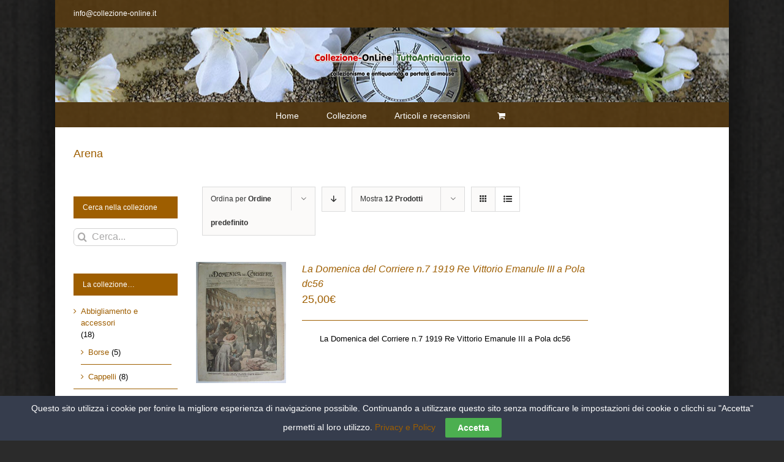

--- FILE ---
content_type: text/html; charset=UTF-8
request_url: https://collezione-online.it/tag-oggetto/arena/?product_view=list
body_size: 16211
content:
<!DOCTYPE html>
<html class="avada-html-layout-boxed avada-html-header-position-top avada-html-is-archive avada-html-has-bg-image avada-has-page-background-pattern" lang="it-IT" prefix="og: http://ogp.me/ns# fb: http://ogp.me/ns/fb#">
<head>
	<meta http-equiv="X-UA-Compatible" content="IE=edge" />
	<meta http-equiv="Content-Type" content="text/html; charset=utf-8"/>
	<meta name="viewport" content="width=device-width, initial-scale=1" />
	<meta name='robots' content='index, follow, max-image-preview:large, max-snippet:-1, max-video-preview:-1' />
	<style>img:is([sizes="auto" i], [sizes^="auto," i]) { contain-intrinsic-size: 3000px 1500px }</style>
	
	<!-- This site is optimized with the Yoast SEO plugin v26.7 - https://yoast.com/wordpress/plugins/seo/ -->
	<title>Arena Archivi - Collezione OnLine</title>
	<link rel="canonical" href="https://collezione-online.it/tag-oggetto/arena/" />
	<meta property="og:locale" content="it_IT" />
	<meta property="og:type" content="article" />
	<meta property="og:title" content="Arena Archivi - Collezione OnLine" />
	<meta property="og:url" content="https://collezione-online.it/tag-oggetto/arena/" />
	<meta property="og:site_name" content="Collezione OnLine" />
	<meta name="twitter:card" content="summary_large_image" />
	<script type="application/ld+json" class="yoast-schema-graph">{"@context":"https://schema.org","@graph":[{"@type":"CollectionPage","@id":"https://collezione-online.it/tag-oggetto/arena/","url":"https://collezione-online.it/tag-oggetto/arena/","name":"Arena Archivi - Collezione OnLine","isPartOf":{"@id":"https://collezione-online.it/#website"},"primaryImageOfPage":{"@id":"https://collezione-online.it/tag-oggetto/arena/#primaryimage"},"image":{"@id":"https://collezione-online.it/tag-oggetto/arena/#primaryimage"},"thumbnailUrl":"https://collezione-online.it/wp-content/uploads/2017/09/domenica-corriere-56.jpg","breadcrumb":{"@id":"https://collezione-online.it/tag-oggetto/arena/#breadcrumb"},"inLanguage":"it-IT"},{"@type":"ImageObject","inLanguage":"it-IT","@id":"https://collezione-online.it/tag-oggetto/arena/#primaryimage","url":"https://collezione-online.it/wp-content/uploads/2017/09/domenica-corriere-56.jpg","contentUrl":"https://collezione-online.it/wp-content/uploads/2017/09/domenica-corriere-56.jpg","width":447,"height":600},{"@type":"BreadcrumbList","@id":"https://collezione-online.it/tag-oggetto/arena/#breadcrumb","itemListElement":[{"@type":"ListItem","position":1,"name":"Home","item":"https://collezione-online.it/"},{"@type":"ListItem","position":2,"name":"Arena"}]},{"@type":"WebSite","@id":"https://collezione-online.it/#website","url":"https://collezione-online.it/","name":"Collezione OnLine","description":"il mondo del collezionismo a portata di mouse","potentialAction":[{"@type":"SearchAction","target":{"@type":"EntryPoint","urlTemplate":"https://collezione-online.it/?s={search_term_string}"},"query-input":{"@type":"PropertyValueSpecification","valueRequired":true,"valueName":"search_term_string"}}],"inLanguage":"it-IT"}]}</script>
	<!-- / Yoast SEO plugin. -->


<link rel="alternate" type="application/rss+xml" title="Collezione OnLine &raquo; Feed" href="https://collezione-online.it/feed/" />
<link rel="alternate" type="application/rss+xml" title="Collezione OnLine &raquo; Feed dei commenti" href="https://collezione-online.it/comments/feed/" />
					<link rel="shortcut icon" href="https://collezione-online.it/wp-content/uploads/2017/06/ico.png" type="image/x-icon" />
		
					<!-- For iPhone -->
			<link rel="apple-touch-icon" href="https://collezione-online.it/wp-content/uploads/2017/06/ico.png">
		
					<!-- For iPhone Retina display -->
			<link rel="apple-touch-icon" sizes="180x180" href="https://collezione-online.it/wp-content/uploads/2017/06/ico.png">
		
					<!-- For iPad -->
			<link rel="apple-touch-icon" sizes="152x152" href="https://collezione-online.it/wp-content/uploads/2017/06/ico.png">
		
					<!-- For iPad Retina display -->
			<link rel="apple-touch-icon" sizes="167x167" href="https://collezione-online.it/wp-content/uploads/2017/06/ico.png">
		
		<link rel="alternate" type="application/rss+xml" title="Feed Collezione OnLine &raquo; Arena Tag" href="https://collezione-online.it/tag-oggetto/arena/feed/" />
<script type="text/javascript">
/* <![CDATA[ */
window._wpemojiSettings = {"baseUrl":"https:\/\/s.w.org\/images\/core\/emoji\/16.0.1\/72x72\/","ext":".png","svgUrl":"https:\/\/s.w.org\/images\/core\/emoji\/16.0.1\/svg\/","svgExt":".svg","source":{"concatemoji":"https:\/\/collezione-online.it\/wp-includes\/js\/wp-emoji-release.min.js?ver=6.8.3"}};
/*! This file is auto-generated */
!function(s,n){var o,i,e;function c(e){try{var t={supportTests:e,timestamp:(new Date).valueOf()};sessionStorage.setItem(o,JSON.stringify(t))}catch(e){}}function p(e,t,n){e.clearRect(0,0,e.canvas.width,e.canvas.height),e.fillText(t,0,0);var t=new Uint32Array(e.getImageData(0,0,e.canvas.width,e.canvas.height).data),a=(e.clearRect(0,0,e.canvas.width,e.canvas.height),e.fillText(n,0,0),new Uint32Array(e.getImageData(0,0,e.canvas.width,e.canvas.height).data));return t.every(function(e,t){return e===a[t]})}function u(e,t){e.clearRect(0,0,e.canvas.width,e.canvas.height),e.fillText(t,0,0);for(var n=e.getImageData(16,16,1,1),a=0;a<n.data.length;a++)if(0!==n.data[a])return!1;return!0}function f(e,t,n,a){switch(t){case"flag":return n(e,"\ud83c\udff3\ufe0f\u200d\u26a7\ufe0f","\ud83c\udff3\ufe0f\u200b\u26a7\ufe0f")?!1:!n(e,"\ud83c\udde8\ud83c\uddf6","\ud83c\udde8\u200b\ud83c\uddf6")&&!n(e,"\ud83c\udff4\udb40\udc67\udb40\udc62\udb40\udc65\udb40\udc6e\udb40\udc67\udb40\udc7f","\ud83c\udff4\u200b\udb40\udc67\u200b\udb40\udc62\u200b\udb40\udc65\u200b\udb40\udc6e\u200b\udb40\udc67\u200b\udb40\udc7f");case"emoji":return!a(e,"\ud83e\udedf")}return!1}function g(e,t,n,a){var r="undefined"!=typeof WorkerGlobalScope&&self instanceof WorkerGlobalScope?new OffscreenCanvas(300,150):s.createElement("canvas"),o=r.getContext("2d",{willReadFrequently:!0}),i=(o.textBaseline="top",o.font="600 32px Arial",{});return e.forEach(function(e){i[e]=t(o,e,n,a)}),i}function t(e){var t=s.createElement("script");t.src=e,t.defer=!0,s.head.appendChild(t)}"undefined"!=typeof Promise&&(o="wpEmojiSettingsSupports",i=["flag","emoji"],n.supports={everything:!0,everythingExceptFlag:!0},e=new Promise(function(e){s.addEventListener("DOMContentLoaded",e,{once:!0})}),new Promise(function(t){var n=function(){try{var e=JSON.parse(sessionStorage.getItem(o));if("object"==typeof e&&"number"==typeof e.timestamp&&(new Date).valueOf()<e.timestamp+604800&&"object"==typeof e.supportTests)return e.supportTests}catch(e){}return null}();if(!n){if("undefined"!=typeof Worker&&"undefined"!=typeof OffscreenCanvas&&"undefined"!=typeof URL&&URL.createObjectURL&&"undefined"!=typeof Blob)try{var e="postMessage("+g.toString()+"("+[JSON.stringify(i),f.toString(),p.toString(),u.toString()].join(",")+"));",a=new Blob([e],{type:"text/javascript"}),r=new Worker(URL.createObjectURL(a),{name:"wpTestEmojiSupports"});return void(r.onmessage=function(e){c(n=e.data),r.terminate(),t(n)})}catch(e){}c(n=g(i,f,p,u))}t(n)}).then(function(e){for(var t in e)n.supports[t]=e[t],n.supports.everything=n.supports.everything&&n.supports[t],"flag"!==t&&(n.supports.everythingExceptFlag=n.supports.everythingExceptFlag&&n.supports[t]);n.supports.everythingExceptFlag=n.supports.everythingExceptFlag&&!n.supports.flag,n.DOMReady=!1,n.readyCallback=function(){n.DOMReady=!0}}).then(function(){return e}).then(function(){var e;n.supports.everything||(n.readyCallback(),(e=n.source||{}).concatemoji?t(e.concatemoji):e.wpemoji&&e.twemoji&&(t(e.twemoji),t(e.wpemoji)))}))}((window,document),window._wpemojiSettings);
/* ]]> */
</script>

<style id='wp-emoji-styles-inline-css' type='text/css'>

	img.wp-smiley, img.emoji {
		display: inline !important;
		border: none !important;
		box-shadow: none !important;
		height: 1em !important;
		width: 1em !important;
		margin: 0 0.07em !important;
		vertical-align: -0.1em !important;
		background: none !important;
		padding: 0 !important;
	}
</style>
<style id='classic-theme-styles-inline-css' type='text/css'>
/*! This file is auto-generated */
.wp-block-button__link{color:#fff;background-color:#32373c;border-radius:9999px;box-shadow:none;text-decoration:none;padding:calc(.667em + 2px) calc(1.333em + 2px);font-size:1.125em}.wp-block-file__button{background:#32373c;color:#fff;text-decoration:none}
</style>
<style id='global-styles-inline-css' type='text/css'>
:root{--wp--preset--aspect-ratio--square: 1;--wp--preset--aspect-ratio--4-3: 4/3;--wp--preset--aspect-ratio--3-4: 3/4;--wp--preset--aspect-ratio--3-2: 3/2;--wp--preset--aspect-ratio--2-3: 2/3;--wp--preset--aspect-ratio--16-9: 16/9;--wp--preset--aspect-ratio--9-16: 9/16;--wp--preset--color--black: #000000;--wp--preset--color--cyan-bluish-gray: #abb8c3;--wp--preset--color--white: #ffffff;--wp--preset--color--pale-pink: #f78da7;--wp--preset--color--vivid-red: #cf2e2e;--wp--preset--color--luminous-vivid-orange: #ff6900;--wp--preset--color--luminous-vivid-amber: #fcb900;--wp--preset--color--light-green-cyan: #7bdcb5;--wp--preset--color--vivid-green-cyan: #00d084;--wp--preset--color--pale-cyan-blue: #8ed1fc;--wp--preset--color--vivid-cyan-blue: #0693e3;--wp--preset--color--vivid-purple: #9b51e0;--wp--preset--gradient--vivid-cyan-blue-to-vivid-purple: linear-gradient(135deg,rgba(6,147,227,1) 0%,rgb(155,81,224) 100%);--wp--preset--gradient--light-green-cyan-to-vivid-green-cyan: linear-gradient(135deg,rgb(122,220,180) 0%,rgb(0,208,130) 100%);--wp--preset--gradient--luminous-vivid-amber-to-luminous-vivid-orange: linear-gradient(135deg,rgba(252,185,0,1) 0%,rgba(255,105,0,1) 100%);--wp--preset--gradient--luminous-vivid-orange-to-vivid-red: linear-gradient(135deg,rgba(255,105,0,1) 0%,rgb(207,46,46) 100%);--wp--preset--gradient--very-light-gray-to-cyan-bluish-gray: linear-gradient(135deg,rgb(238,238,238) 0%,rgb(169,184,195) 100%);--wp--preset--gradient--cool-to-warm-spectrum: linear-gradient(135deg,rgb(74,234,220) 0%,rgb(151,120,209) 20%,rgb(207,42,186) 40%,rgb(238,44,130) 60%,rgb(251,105,98) 80%,rgb(254,248,76) 100%);--wp--preset--gradient--blush-light-purple: linear-gradient(135deg,rgb(255,206,236) 0%,rgb(152,150,240) 100%);--wp--preset--gradient--blush-bordeaux: linear-gradient(135deg,rgb(254,205,165) 0%,rgb(254,45,45) 50%,rgb(107,0,62) 100%);--wp--preset--gradient--luminous-dusk: linear-gradient(135deg,rgb(255,203,112) 0%,rgb(199,81,192) 50%,rgb(65,88,208) 100%);--wp--preset--gradient--pale-ocean: linear-gradient(135deg,rgb(255,245,203) 0%,rgb(182,227,212) 50%,rgb(51,167,181) 100%);--wp--preset--gradient--electric-grass: linear-gradient(135deg,rgb(202,248,128) 0%,rgb(113,206,126) 100%);--wp--preset--gradient--midnight: linear-gradient(135deg,rgb(2,3,129) 0%,rgb(40,116,252) 100%);--wp--preset--font-size--small: 9.75px;--wp--preset--font-size--medium: 20px;--wp--preset--font-size--large: 19.5px;--wp--preset--font-size--x-large: 42px;--wp--preset--font-size--normal: 13px;--wp--preset--font-size--xlarge: 26px;--wp--preset--font-size--huge: 39px;--wp--preset--spacing--20: 0.44rem;--wp--preset--spacing--30: 0.67rem;--wp--preset--spacing--40: 1rem;--wp--preset--spacing--50: 1.5rem;--wp--preset--spacing--60: 2.25rem;--wp--preset--spacing--70: 3.38rem;--wp--preset--spacing--80: 5.06rem;--wp--preset--shadow--natural: 6px 6px 9px rgba(0, 0, 0, 0.2);--wp--preset--shadow--deep: 12px 12px 50px rgba(0, 0, 0, 0.4);--wp--preset--shadow--sharp: 6px 6px 0px rgba(0, 0, 0, 0.2);--wp--preset--shadow--outlined: 6px 6px 0px -3px rgba(255, 255, 255, 1), 6px 6px rgba(0, 0, 0, 1);--wp--preset--shadow--crisp: 6px 6px 0px rgba(0, 0, 0, 1);}:where(.is-layout-flex){gap: 0.5em;}:where(.is-layout-grid){gap: 0.5em;}body .is-layout-flex{display: flex;}.is-layout-flex{flex-wrap: wrap;align-items: center;}.is-layout-flex > :is(*, div){margin: 0;}body .is-layout-grid{display: grid;}.is-layout-grid > :is(*, div){margin: 0;}:where(.wp-block-columns.is-layout-flex){gap: 2em;}:where(.wp-block-columns.is-layout-grid){gap: 2em;}:where(.wp-block-post-template.is-layout-flex){gap: 1.25em;}:where(.wp-block-post-template.is-layout-grid){gap: 1.25em;}.has-black-color{color: var(--wp--preset--color--black) !important;}.has-cyan-bluish-gray-color{color: var(--wp--preset--color--cyan-bluish-gray) !important;}.has-white-color{color: var(--wp--preset--color--white) !important;}.has-pale-pink-color{color: var(--wp--preset--color--pale-pink) !important;}.has-vivid-red-color{color: var(--wp--preset--color--vivid-red) !important;}.has-luminous-vivid-orange-color{color: var(--wp--preset--color--luminous-vivid-orange) !important;}.has-luminous-vivid-amber-color{color: var(--wp--preset--color--luminous-vivid-amber) !important;}.has-light-green-cyan-color{color: var(--wp--preset--color--light-green-cyan) !important;}.has-vivid-green-cyan-color{color: var(--wp--preset--color--vivid-green-cyan) !important;}.has-pale-cyan-blue-color{color: var(--wp--preset--color--pale-cyan-blue) !important;}.has-vivid-cyan-blue-color{color: var(--wp--preset--color--vivid-cyan-blue) !important;}.has-vivid-purple-color{color: var(--wp--preset--color--vivid-purple) !important;}.has-black-background-color{background-color: var(--wp--preset--color--black) !important;}.has-cyan-bluish-gray-background-color{background-color: var(--wp--preset--color--cyan-bluish-gray) !important;}.has-white-background-color{background-color: var(--wp--preset--color--white) !important;}.has-pale-pink-background-color{background-color: var(--wp--preset--color--pale-pink) !important;}.has-vivid-red-background-color{background-color: var(--wp--preset--color--vivid-red) !important;}.has-luminous-vivid-orange-background-color{background-color: var(--wp--preset--color--luminous-vivid-orange) !important;}.has-luminous-vivid-amber-background-color{background-color: var(--wp--preset--color--luminous-vivid-amber) !important;}.has-light-green-cyan-background-color{background-color: var(--wp--preset--color--light-green-cyan) !important;}.has-vivid-green-cyan-background-color{background-color: var(--wp--preset--color--vivid-green-cyan) !important;}.has-pale-cyan-blue-background-color{background-color: var(--wp--preset--color--pale-cyan-blue) !important;}.has-vivid-cyan-blue-background-color{background-color: var(--wp--preset--color--vivid-cyan-blue) !important;}.has-vivid-purple-background-color{background-color: var(--wp--preset--color--vivid-purple) !important;}.has-black-border-color{border-color: var(--wp--preset--color--black) !important;}.has-cyan-bluish-gray-border-color{border-color: var(--wp--preset--color--cyan-bluish-gray) !important;}.has-white-border-color{border-color: var(--wp--preset--color--white) !important;}.has-pale-pink-border-color{border-color: var(--wp--preset--color--pale-pink) !important;}.has-vivid-red-border-color{border-color: var(--wp--preset--color--vivid-red) !important;}.has-luminous-vivid-orange-border-color{border-color: var(--wp--preset--color--luminous-vivid-orange) !important;}.has-luminous-vivid-amber-border-color{border-color: var(--wp--preset--color--luminous-vivid-amber) !important;}.has-light-green-cyan-border-color{border-color: var(--wp--preset--color--light-green-cyan) !important;}.has-vivid-green-cyan-border-color{border-color: var(--wp--preset--color--vivid-green-cyan) !important;}.has-pale-cyan-blue-border-color{border-color: var(--wp--preset--color--pale-cyan-blue) !important;}.has-vivid-cyan-blue-border-color{border-color: var(--wp--preset--color--vivid-cyan-blue) !important;}.has-vivid-purple-border-color{border-color: var(--wp--preset--color--vivid-purple) !important;}.has-vivid-cyan-blue-to-vivid-purple-gradient-background{background: var(--wp--preset--gradient--vivid-cyan-blue-to-vivid-purple) !important;}.has-light-green-cyan-to-vivid-green-cyan-gradient-background{background: var(--wp--preset--gradient--light-green-cyan-to-vivid-green-cyan) !important;}.has-luminous-vivid-amber-to-luminous-vivid-orange-gradient-background{background: var(--wp--preset--gradient--luminous-vivid-amber-to-luminous-vivid-orange) !important;}.has-luminous-vivid-orange-to-vivid-red-gradient-background{background: var(--wp--preset--gradient--luminous-vivid-orange-to-vivid-red) !important;}.has-very-light-gray-to-cyan-bluish-gray-gradient-background{background: var(--wp--preset--gradient--very-light-gray-to-cyan-bluish-gray) !important;}.has-cool-to-warm-spectrum-gradient-background{background: var(--wp--preset--gradient--cool-to-warm-spectrum) !important;}.has-blush-light-purple-gradient-background{background: var(--wp--preset--gradient--blush-light-purple) !important;}.has-blush-bordeaux-gradient-background{background: var(--wp--preset--gradient--blush-bordeaux) !important;}.has-luminous-dusk-gradient-background{background: var(--wp--preset--gradient--luminous-dusk) !important;}.has-pale-ocean-gradient-background{background: var(--wp--preset--gradient--pale-ocean) !important;}.has-electric-grass-gradient-background{background: var(--wp--preset--gradient--electric-grass) !important;}.has-midnight-gradient-background{background: var(--wp--preset--gradient--midnight) !important;}.has-small-font-size{font-size: var(--wp--preset--font-size--small) !important;}.has-medium-font-size{font-size: var(--wp--preset--font-size--medium) !important;}.has-large-font-size{font-size: var(--wp--preset--font-size--large) !important;}.has-x-large-font-size{font-size: var(--wp--preset--font-size--x-large) !important;}
:where(.wp-block-post-template.is-layout-flex){gap: 1.25em;}:where(.wp-block-post-template.is-layout-grid){gap: 1.25em;}
:where(.wp-block-columns.is-layout-flex){gap: 2em;}:where(.wp-block-columns.is-layout-grid){gap: 2em;}
:root :where(.wp-block-pullquote){font-size: 1.5em;line-height: 1.6;}
</style>
<link rel='stylesheet' id='cookie-law-bar-css-css' href='https://collezione-online.it/wp-content/plugins/cookie-law-bar/static/css/cookie-law-bar.css?ver=6.8.3' type='text/css' media='all' />
<style id='woocommerce-inline-inline-css' type='text/css'>
.woocommerce form .form-row .required { visibility: visible; }
</style>
<!--[if IE]>
<link rel='stylesheet' id='avada-IE-css' href='https://collezione-online.it/wp-content/themes/Avada/assets/css/dynamic/ie.min.css?ver=7.2.1' type='text/css' media='all' />
<style id='avada-IE-inline-css' type='text/css'>
.avada-select-parent .select-arrow{background-color:#ffffff}
.select-arrow{background-color:#ffffff}
</style>
<![endif]-->
<link rel='stylesheet' id='fusion-dynamic-css-css' href='https://collezione-online.it/wp-content/uploads/fusion-styles/278efe86b60b1028067c1af76a727f9a.min.css?ver=3.2.1' type='text/css' media='all' />
<script type="text/javascript" src="https://collezione-online.it/wp-includes/js/jquery/jquery.min.js?ver=3.7.1" id="jquery-core-js"></script>
<script type="text/javascript" src="https://collezione-online.it/wp-includes/js/jquery/jquery-migrate.min.js?ver=3.4.1" id="jquery-migrate-js"></script>
<script type="text/javascript" src="https://collezione-online.it/wp-content/plugins/cookie-law-bar/static/js/cookie-law-bar.js?ver=6.8.3" id="cookie-law-bar-js-js"></script>
<script type="text/javascript" src="https://collezione-online.it/wp-content/plugins/woocommerce/assets/js/jquery-blockui/jquery.blockUI.min.js?ver=2.7.0-wc.10.4.3" id="wc-jquery-blockui-js" defer="defer" data-wp-strategy="defer"></script>
<script type="text/javascript" id="wc-add-to-cart-js-extra">
/* <![CDATA[ */
var wc_add_to_cart_params = {"ajax_url":"\/wp-admin\/admin-ajax.php","wc_ajax_url":"\/?wc-ajax=%%endpoint%%","i18n_view_cart":"Visualizza carrello","cart_url":"https:\/\/collezione-online.it\/carrello\/","is_cart":"","cart_redirect_after_add":"yes"};
/* ]]> */
</script>
<script type="text/javascript" src="https://collezione-online.it/wp-content/plugins/woocommerce/assets/js/frontend/add-to-cart.min.js?ver=10.4.3" id="wc-add-to-cart-js" defer="defer" data-wp-strategy="defer"></script>
<script type="text/javascript" src="https://collezione-online.it/wp-content/plugins/woocommerce/assets/js/js-cookie/js.cookie.min.js?ver=2.1.4-wc.10.4.3" id="wc-js-cookie-js" defer="defer" data-wp-strategy="defer"></script>
<script type="text/javascript" id="woocommerce-js-extra">
/* <![CDATA[ */
var woocommerce_params = {"ajax_url":"\/wp-admin\/admin-ajax.php","wc_ajax_url":"\/?wc-ajax=%%endpoint%%","i18n_password_show":"Mostra password","i18n_password_hide":"Nascondi password"};
/* ]]> */
</script>
<script type="text/javascript" src="https://collezione-online.it/wp-content/plugins/woocommerce/assets/js/frontend/woocommerce.min.js?ver=10.4.3" id="woocommerce-js" defer="defer" data-wp-strategy="defer"></script>
<link rel="https://api.w.org/" href="https://collezione-online.it/wp-json/" /><link rel="alternate" title="JSON" type="application/json" href="https://collezione-online.it/wp-json/wp/v2/product_tag/1445" /><link rel="EditURI" type="application/rsd+xml" title="RSD" href="https://collezione-online.it/xmlrpc.php?rsd" />
<meta name="generator" content="WordPress 6.8.3" />
<meta name="generator" content="WooCommerce 10.4.3" />
<style type="text/css" id="css-fb-visibility">@media screen and (max-width: 640px){body:not(.fusion-builder-ui-wireframe) .fusion-no-small-visibility{display:none !important;}body:not(.fusion-builder-ui-wireframe) .sm-text-align-center{text-align:center !important;}body:not(.fusion-builder-ui-wireframe) .sm-text-align-left{text-align:left !important;}body:not(.fusion-builder-ui-wireframe) .sm-text-align-right{text-align:right !important;}body:not(.fusion-builder-ui-wireframe) .sm-mx-auto{margin-left:auto !important;margin-right:auto !important;}body:not(.fusion-builder-ui-wireframe) .sm-ml-auto{margin-left:auto !important;}body:not(.fusion-builder-ui-wireframe) .sm-mr-auto{margin-right:auto !important;}body:not(.fusion-builder-ui-wireframe) .fusion-absolute-position-small{position:absolute;top:auto;width:100%;}}@media screen and (min-width: 641px) and (max-width: 1024px){body:not(.fusion-builder-ui-wireframe) .fusion-no-medium-visibility{display:none !important;}body:not(.fusion-builder-ui-wireframe) .md-text-align-center{text-align:center !important;}body:not(.fusion-builder-ui-wireframe) .md-text-align-left{text-align:left !important;}body:not(.fusion-builder-ui-wireframe) .md-text-align-right{text-align:right !important;}body:not(.fusion-builder-ui-wireframe) .md-mx-auto{margin-left:auto !important;margin-right:auto !important;}body:not(.fusion-builder-ui-wireframe) .md-ml-auto{margin-left:auto !important;}body:not(.fusion-builder-ui-wireframe) .md-mr-auto{margin-right:auto !important;}body:not(.fusion-builder-ui-wireframe) .fusion-absolute-position-medium{position:absolute;top:auto;width:100%;}}@media screen and (min-width: 1025px){body:not(.fusion-builder-ui-wireframe) .fusion-no-large-visibility{display:none !important;}body:not(.fusion-builder-ui-wireframe) .lg-text-align-center{text-align:center !important;}body:not(.fusion-builder-ui-wireframe) .lg-text-align-left{text-align:left !important;}body:not(.fusion-builder-ui-wireframe) .lg-text-align-right{text-align:right !important;}body:not(.fusion-builder-ui-wireframe) .lg-mx-auto{margin-left:auto !important;margin-right:auto !important;}body:not(.fusion-builder-ui-wireframe) .lg-ml-auto{margin-left:auto !important;}body:not(.fusion-builder-ui-wireframe) .lg-mr-auto{margin-right:auto !important;}body:not(.fusion-builder-ui-wireframe) .fusion-absolute-position-large{position:absolute;top:auto;width:100%;}}</style>	<noscript><style>.woocommerce-product-gallery{ opacity: 1 !important; }</style></noscript>
			<script type="text/javascript">
			var doc = document.documentElement;
			doc.setAttribute( 'data-useragent', navigator.userAgent );
		</script>
		
	<meta name="google-site-verification" content="EXtAwwAzEaro82tNEC5ys4LXpFDxswsdFo5YWjBAR_E" />
<script async src="//pagead2.googlesyndication.com/pagead/js/adsbygoogle.js"></script>
<script>
  (adsbygoogle = window.adsbygoogle || []).push({
    google_ad_client: "ca-pub-8509613484717397",
    enable_page_level_ads: true
  });
</script></head>

<body class="archive tax-product_tag term-arena term-1445 wp-theme-Avada theme-Avada woocommerce woocommerce-page woocommerce-no-js fusion-image-hovers fusion-pagination-sizing fusion-button_size-large fusion-button_type-flat fusion-button_span-no avada-image-rollover-circle-yes avada-image-rollover-yes avada-image-rollover-direction-left fusion-has-button-gradient fusion-body ltr fusion-sticky-header no-tablet-sticky-header no-mobile-sticky-header no-mobile-slidingbar avada-has-rev-slider-styles fusion-disable-outline woo-sale-badge-circle fusion-sub-menu-fade mobile-logo-pos-center layout-boxed-mode avada-has-boxed-modal-shadow-hard layout-scroll-offset-full avada-has-zero-margin-offset-top has-sidebar double-sidebars fusion-top-header menu-text-align-center fusion-woo-product-design-clean fusion-woo-shop-page-columns-3 fusion-woo-related-columns-3 fusion-woo-archive-page-columns-3 avada-woo-one-page-checkout avada-has-woo-gallery-disabled mobile-menu-design-modern fusion-show-pagination-text fusion-header-layout-v5 avada-responsive avada-footer-fx-none avada-menu-highlight-style-bar fusion-search-form-clean fusion-main-menu-search-overlay fusion-avatar-circle avada-sticky-shrinkage avada-dropdown-styles avada-blog-layout-large avada-blog-archive-layout-large avada-header-shadow-no avada-menu-icon-position-left avada-has-megamenu-shadow avada-has-mainmenu-dropdown-divider avada-has-megamenu-item-divider avada-has-100-footer avada-has-breadcrumb-mobile-hidden avada-has-titlebar-bar_and_content avada-header-border-color-full-transparent avada-has-bg-image-full avada-has-header-bg-image avada-header-bg-no-repeat avada-header-top-bg-not-opaque avada-has-transparent-timeline_color avada-has-pagination-padding avada-flyout-menu-direction-fade avada-ec-views-v1" >
		<a class="skip-link screen-reader-text" href="#content">Salta al contenuto</a>

	<div id="boxed-wrapper">
		<div class="fusion-sides-frame"></div>
		<div id="wrapper" class="fusion-wrapper">
			<div id="home" style="position:relative;top:-1px;"></div>
			
				
			<header class="fusion-header-wrapper">
				<div class="fusion-header-v5 fusion-logo-alignment fusion-logo-center fusion-sticky-menu-1 fusion-sticky-logo-1 fusion-mobile-logo-1 fusion-sticky-menu-only fusion-header-menu-align-center fusion-mobile-menu-design-modern">
					
<div class="fusion-secondary-header">
	<div class="fusion-row">
					<div class="fusion-alignleft">
				<div class="fusion-contact-info"><span class="fusion-contact-info-phone-number"></span><span class="fusion-contact-info-email-address"><a href="mailto:&#105;nfo&#64;c&#111;l&#108;ez&#105;one-&#111;&#110;&#108;i&#110;&#101;.&#105;&#116;">&#105;nfo&#64;c&#111;l&#108;ez&#105;one-&#111;&#110;&#108;i&#110;&#101;.&#105;&#116;</a></span></div>			</div>
					</div>
</div>
<div class="fusion-header-sticky-height"></div>
<div class="fusion-sticky-header-wrapper"> <!-- start fusion sticky header wrapper -->
	<div class="fusion-header">
		<div class="fusion-row">
							<div class="fusion-logo" data-margin-top="31px" data-margin-bottom="31px" data-margin-left="0px" data-margin-right="0px">
			<a class="fusion-logo-link"  href="https://collezione-online.it/" >

						<!-- standard logo -->
			<img src="https://collezione-online.it/wp-content/uploads/2017/07/logo_duo.png" srcset="https://collezione-online.it/wp-content/uploads/2017/07/logo_duo.png 1x, https://collezione-online.it/wp-content/uploads/2017/07/logo_duo.png 2x" width="550" height="118" style="max-height:118px;height:auto;" alt="Collezione OnLine Logo" data-retina_logo_url="https://collezione-online.it/wp-content/uploads/2017/07/logo_duo.png" class="fusion-standard-logo" />

											<!-- mobile logo -->
				<img src="https://collezione-online.it/wp-content/uploads/2017/07/logo_duo.png" srcset="https://collezione-online.it/wp-content/uploads/2017/07/logo_duo.png 1x, https://collezione-online.it/wp-content/uploads/2017/07/logo_duo.png 2x" width="550" height="118" style="max-height:118px;height:auto;" alt="Collezione OnLine Logo" data-retina_logo_url="https://collezione-online.it/wp-content/uploads/2017/07/logo_duo.png" class="fusion-mobile-logo" />
			
											<!-- sticky header logo -->
				<img src="https://collezione-online.it/wp-content/uploads/2017/07/logo_duo.png" srcset="https://collezione-online.it/wp-content/uploads/2017/07/logo_duo.png 1x, https://collezione-online.it/wp-content/uploads/2017/07/logo_duo.png 2x" width="550" height="118" style="max-height:118px;height:auto;" alt="Collezione OnLine Logo" data-retina_logo_url="https://collezione-online.it/wp-content/uploads/2017/07/logo_duo.png" class="fusion-sticky-logo" />
					</a>
		</div>
								<div class="fusion-mobile-menu-icons">
							<a href="#" class="fusion-icon fusion-icon-bars" aria-label="Attiva/Disattiva menu mobile" aria-expanded="false"></a>
		
		
		
					<a href="https://collezione-online.it/carrello/" class="fusion-icon fusion-icon-shopping-cart"  aria-label="Attiva/Disattiva Carrello Mobile"></a>
			</div>
			
					</div>
	</div>
	<div class="fusion-secondary-main-menu">
		<div class="fusion-row">
			<nav class="fusion-main-menu" aria-label="Menu Principale"><div class="fusion-overlay-search">		<form role="search" class="searchform fusion-search-form  fusion-search-form-clean" method="get" action="https://collezione-online.it/">
			<div class="fusion-search-form-content">

				
				<div class="fusion-search-field search-field">
					<label><span class="screen-reader-text">Cerca per:</span>
													<input type="search" value="" name="s" class="s" placeholder="Cerca..." required aria-required="true" aria-label="Cerca..."/>
											</label>
				</div>
				<div class="fusion-search-button search-button">
					<input type="submit" class="fusion-search-submit searchsubmit" aria-label="Cerca" value="&#xf002;" />
									</div>

				
			</div>


			
		</form>
		<div class="fusion-search-spacer"></div><a href="#" role="button" aria-label="Close Search" class="fusion-close-search"></a></div><ul id="menu-superiore" class="fusion-menu"><li  id="menu-item-13"  class="menu-item menu-item-type-custom menu-item-object-custom menu-item-home menu-item-13"  data-item-id="13"><a  href="http://collezione-online.it/" class="fusion-bar-highlight"><span class="menu-text">Home</span></a></li><li  id="menu-item-25"  class="menu-item menu-item-type-post_type menu-item-object-page menu-item-25"  data-item-id="25"><a  href="https://collezione-online.it/collezione/" class="fusion-bar-highlight"><span class="menu-text">Collezione</span></a></li><li  id="menu-item-6079"  class="menu-item menu-item-type-taxonomy menu-item-object-category menu-item-6079"  data-item-id="6079"><a  href="https://collezione-online.it/cat-oggetto/articoli-e-recensioni/" class="fusion-bar-highlight"><span class="menu-text">Articoli e recensioni</span></a></li><li class="fusion-custom-menu-item fusion-menu-cart fusion-main-menu-cart fusion-widget-cart-counter"><a class="fusion-main-menu-icon fusion-bar-highlight" href="https://collezione-online.it/carrello/"><span class="menu-text" aria-label="Visualizza carrello"></span></a></li></ul></nav><nav class="fusion-main-menu fusion-sticky-menu" aria-label="Menu principale scorrevole"><div class="fusion-overlay-search">		<form role="search" class="searchform fusion-search-form  fusion-search-form-clean" method="get" action="https://collezione-online.it/">
			<div class="fusion-search-form-content">

				
				<div class="fusion-search-field search-field">
					<label><span class="screen-reader-text">Cerca per:</span>
													<input type="search" value="" name="s" class="s" placeholder="Cerca..." required aria-required="true" aria-label="Cerca..."/>
											</label>
				</div>
				<div class="fusion-search-button search-button">
					<input type="submit" class="fusion-search-submit searchsubmit" aria-label="Cerca" value="&#xf002;" />
									</div>

				
			</div>


			
		</form>
		<div class="fusion-search-spacer"></div><a href="#" role="button" aria-label="Close Search" class="fusion-close-search"></a></div><ul id="menu-superiore-1" class="fusion-menu"><li   class="menu-item menu-item-type-custom menu-item-object-custom menu-item-home menu-item-13"  data-item-id="13"><a  href="http://collezione-online.it/" class="fusion-bar-highlight"><span class="menu-text">Home</span></a></li><li   class="menu-item menu-item-type-post_type menu-item-object-page menu-item-25"  data-item-id="25"><a  href="https://collezione-online.it/collezione/" class="fusion-bar-highlight"><span class="menu-text">Collezione</span></a></li><li   class="menu-item menu-item-type-taxonomy menu-item-object-category menu-item-6079"  data-item-id="6079"><a  href="https://collezione-online.it/cat-oggetto/articoli-e-recensioni/" class="fusion-bar-highlight"><span class="menu-text">Articoli e recensioni</span></a></li><li class="fusion-custom-menu-item fusion-menu-cart fusion-main-menu-cart fusion-widget-cart-counter"><a class="fusion-main-menu-icon fusion-bar-highlight" href="https://collezione-online.it/carrello/"><span class="menu-text" aria-label="Visualizza carrello"></span></a></li></ul></nav><div class="fusion-mobile-navigation"><ul id="menu-superiore-2" class="fusion-mobile-menu"><li   class="menu-item menu-item-type-custom menu-item-object-custom menu-item-home menu-item-13"  data-item-id="13"><a  href="http://collezione-online.it/" class="fusion-bar-highlight"><span class="menu-text">Home</span></a></li><li   class="menu-item menu-item-type-post_type menu-item-object-page menu-item-25"  data-item-id="25"><a  href="https://collezione-online.it/collezione/" class="fusion-bar-highlight"><span class="menu-text">Collezione</span></a></li><li   class="menu-item menu-item-type-taxonomy menu-item-object-category menu-item-6079"  data-item-id="6079"><a  href="https://collezione-online.it/cat-oggetto/articoli-e-recensioni/" class="fusion-bar-highlight"><span class="menu-text">Articoli e recensioni</span></a></li></ul></div>
<nav class="fusion-mobile-nav-holder fusion-mobile-menu-text-align-center" aria-label="Menu Mobile Principale"></nav>

	<nav class="fusion-mobile-nav-holder fusion-mobile-menu-text-align-center fusion-mobile-sticky-nav-holder" aria-label="Menu Principale mobile, appeso"></nav>
					</div>
	</div>
</div> <!-- end fusion sticky header wrapper -->
				</div>
				<div class="fusion-clearfix"></div>
			</header>
							
				
		<div id="sliders-container">
					</div>
				
				
			
			<div class="avada-page-titlebar-wrapper">
	<div class="fusion-page-title-bar fusion-page-title-bar-breadcrumbs fusion-page-title-bar-left">
		<div class="fusion-page-title-row">
			<div class="fusion-page-title-wrapper">
				<div class="fusion-page-title-captions">

																							<h1 class="entry-title">Arena</h1>

											
					
				</div>

													
			</div>
		</div>
	</div>
</div>

						<main id="main" class="clearfix ">
				<div class="fusion-row" style="">
		<div class="woocommerce-container">
			<section id="content"class="" style="float: right; float: left;">
		<header class="woocommerce-products-header">
	
	</header>
<div class="woocommerce-notices-wrapper"></div>
<div class="catalog-ordering fusion-clearfix">
			<div class="orderby-order-container">
			<ul class="orderby order-dropdown">
				<li>
					<span class="current-li">
						<span class="current-li-content">
														<a aria-haspopup="true">Ordina per <strong>Ordine predefinito</strong></a>
						</span>
					</span>
					<ul>
																			<li class="current">
																<a href="?product_view=list&product_orderby=default">Ordina per <strong>Ordine predefinito</strong></a>
							</li>
												<li class="">
														<a href="?product_view=list&product_orderby=name">Ordina per <strong>Nome</strong></a>
						</li>
						<li class="">
														<a href="?product_view=list&product_orderby=price">Ordina per <strong>Prezzo</strong></a>
						</li>
						<li class="">
														<a href="?product_view=list&product_orderby=date">Ordina per <strong>Data</strong></a>
						</li>
						<li class="">
														<a href="?product_view=list&product_orderby=popularity">Ordina per <strong>Popolarità</strong></a>
						</li>
											</ul>
				</li>
			</ul>

			<ul class="order">
															<li class="asc"><a aria-label="Ordine decrescente" aria-haspopup="true" href="?product_view=list&product_order=desc"><i class="fusion-icon-arrow-down2" aria-hidden="true"></i></a></li>
												</ul>
		</div>

		<ul class="sort-count order-dropdown">
			<li>
				<span class="current-li">
					<a aria-haspopup="true">
						Mostra <strong>12 Prodotti</strong>						</a>
					</span>
				<ul>
					<li class="current">
						<a href="?product_view=list&product_count=12">
							Mostra <strong>12 Prodotti</strong>						</a>
					</li>
					<li class="">
						<a href="?product_view=list&product_count=24">
							Mostra <strong>24 Prodotti</strong>						</a>
					</li>
					<li class="">
						<a href="?product_view=list&product_count=36">
							Mostra <strong>36 Prodotti</strong>						</a>
					</li>
				</ul>
			</li>
		</ul>
	
																<ul class="fusion-grid-list-view">
			<li class="fusion-grid-view-li">
				<a class="fusion-grid-view" aria-label="Vedi come Griglia" aria-haspopup="true" href="?product_view=grid"><i class="fusion-icon-grid icomoon-grid" aria-hidden="true"></i></a>
			</li>
			<li class="fusion-list-view-li active-view">
				<a class="fusion-list-view" aria-haspopup="true" aria-label="Vedi come Lista" href="?product_view=list"><i class="fusion-icon-list icomoon-list" aria-hidden="true"></i></a>
			</li>
		</ul>
	</div>
<ul class="products clearfix products-3">
<li class="product type-product post-2265 status-publish first instock product_cat-giornali-depoca product_tag-arena product_tag-guerra product_tag-meduna product_tag-pola product_tag-storia product_tag-treviso product_tag-udine product_tag-vittorio-emanuele-iii has-post-thumbnail shipping-taxable purchasable product-type-simple product-list-view">
	<div class="fusion-product-wrapper">
<div class="fusion-clean-product-image-wrapper ">
	

<div  class="fusion-image-wrapper fusion-image-size-fixed" aria-haspopup="true">
	
	
	
		
					<img width="447" height="600" src="https://collezione-online.it/wp-content/uploads/2017/09/domenica-corriere-56.jpg" class="attachment-shop_catalog size-shop_catalog wp-post-image" alt="" decoding="async" fetchpriority="high" srcset="https://collezione-online.it/wp-content/uploads/2017/09/domenica-corriere-56-120x161.jpg 120w, https://collezione-online.it/wp-content/uploads/2017/09/domenica-corriere-56-200x268.jpg 200w, https://collezione-online.it/wp-content/uploads/2017/09/domenica-corriere-56-224x300.jpg 224w, https://collezione-online.it/wp-content/uploads/2017/09/domenica-corriere-56-400x537.jpg 400w, https://collezione-online.it/wp-content/uploads/2017/09/domenica-corriere-56.jpg 447w" sizes="(max-width: 447px) 100vw, 447px" />
	

		<div class="fusion-rollover">
	<div class="fusion-rollover-content">

				
				
								
								
								<div class="cart-loading">
				<a href="https://collezione-online.it/carrello/">
					<i class="fusion-icon-spinner" aria-hidden="true"></i>
					<div class="view-cart">Visualizza carrello</div>
				</a>
			</div>
		
															
						
										<div class="fusion-product-buttons">
					<a href="/tag-oggetto/arena/?product_view=list&#038;add-to-cart=2265"  data-quantity="1" class="button product_type_simple add_to_cart_button ajax_add_to_cart" data-product_id="2265" data-product_sku="GIOR/DC/56" aria-label="Aggiungi al carrello: &quot;La Domenica del Corriere n.7 1919 Re Vittorio Emanule III a Pola dc56&quot;" rel="nofollow">Acquista</a><span class="fusion-rollover-linebreak">
	/</span>

<a href="https://collezione-online.it/collezione/la-domenica-del-corriere-n-7-1919-re-vittorio-emanule-iii-pola-dc56/" class="show_details_button">
	Dettagli</a>

				</div>
							<a class="fusion-link-wrapper" href="https://collezione-online.it/collezione/la-domenica-del-corriere-n-7-1919-re-vittorio-emanule-iii-pola-dc56/" aria-label="La Domenica del Corriere n.7 1919 Re Vittorio Emanule III a Pola dc56"></a>
	</div>
</div>

	
</div>
</div>
<div class="fusion-product-content">
	<div class="product-details">
		<div class="product-details-container">
<h3 class="product-title">
	<a href="https://collezione-online.it/collezione/la-domenica-del-corriere-n-7-1919-re-vittorio-emanule-iii-pola-dc56/">
		La Domenica del Corriere n.7 1919 Re Vittorio Emanule III a Pola dc56	</a>
</h3>
<div class="fusion-price-rating">

	<span class="price"><span class="woocommerce-Price-amount amount"><bdi>25,00<span class="woocommerce-Price-currencySymbol">&euro;</span></bdi></span></span>
		</div>
	</div>
</div>

	</div> 
	<div class="product-excerpt product-list">
		<div class="fusion-content-sep sep-single sep-solid"></div>
		<div class="product-excerpt-container">
			<div class="post-content">
				<p style="text-align: center;">La Domenica del Corriere n.7 1919 Re Vittorio Emanule III a Pola dc56</p>			</div>
		</div>
		<div class="product-buttons">
			<div class="product-buttons-container clearfix"> </div>

	</div>
	</div>

</div>
</li>
</ul>

	</section>
</div>
<aside id="sidebar" class="sidebar fusion-widget-area fusion-content-widget-area fusion-sidebar-left fusion-blogsidebar fusion-sticky-sidebar" style="float: left;"  data-width="170px" data-margin="calc(-100% + ( / 2) + 170px)">
			<div class="fusion-sidebar-inner-content">
											
					<section id="search-2" class="widget widget_search"><div class="heading"><h4 class="widget-title">Cerca nella collezione</h4></div>		<form role="search" class="searchform fusion-search-form  fusion-search-form-clean" method="get" action="https://collezione-online.it/">
			<div class="fusion-search-form-content">

				
				<div class="fusion-search-field search-field">
					<label><span class="screen-reader-text">Cerca per:</span>
													<input type="search" value="" name="s" class="s" placeholder="Cerca..." required aria-required="true" aria-label="Cerca..."/>
											</label>
				</div>
				<div class="fusion-search-button search-button">
					<input type="submit" class="fusion-search-submit searchsubmit" aria-label="Cerca" value="&#xf002;" />
									</div>

				
			</div>


			
		</form>
		</section><section id="woocommerce_product_categories-2" class="widget woocommerce widget_product_categories"><div class="heading"><h4 class="widget-title">La collezione&#8230;</h4></div><ul class="product-categories"><li class="cat-item cat-item-83 cat-parent"><a href="https://collezione-online.it/oggetti/abbigliamento-e-accessori/">Abbigliamento e accessori</a> <span class="count">(18)</span><ul class='children'>
<li class="cat-item cat-item-225"><a href="https://collezione-online.it/oggetti/abbigliamento-e-accessori/borse/">Borse</a> <span class="count">(5)</span></li>
<li class="cat-item cat-item-215"><a href="https://collezione-online.it/oggetti/abbigliamento-e-accessori/cappelli/">Cappelli</a> <span class="count">(8)</span></li>
</ul>
</li>
<li class="cat-item cat-item-16 cat-parent"><a href="https://collezione-online.it/oggetti/aerofilia/">Aerofilia</a> <span class="count">(23)</span><ul class='children'>
<li class="cat-item cat-item-2287"><a href="https://collezione-online.it/oggetti/aerofilia/modellismo/">Modellismo</a> <span class="count">(7)</span></li>
</ul>
</li>
<li class="cat-item cat-item-81"><a href="https://collezione-online.it/oggetti/antichi-mestieri/">Antichi mestieri</a> <span class="count">(20)</span></li>
<li class="cat-item cat-item-84"><a href="https://collezione-online.it/oggetti/argento/">Argento</a> <span class="count">(7)</span></li>
<li class="cat-item cat-item-85"><a href="https://collezione-online.it/oggetti/arredamento-e-complementi/">Arredamento e complementi</a> <span class="count">(37)</span></li>
<li class="cat-item cat-item-86 cat-parent"><a href="https://collezione-online.it/oggetti/arte-sacra/">Arte sacra</a> <span class="count">(83)</span><ul class='children'>
<li class="cat-item cat-item-272"><a href="https://collezione-online.it/oggetti/arte-sacra/altro-religione/">Altro religione</a> <span class="count">(11)</span></li>
<li class="cat-item cat-item-270"><a href="https://collezione-online.it/oggetti/arte-sacra/cartoline-religione/">Cartoline religione</a> <span class="count">(14)</span></li>
<li class="cat-item cat-item-250"><a href="https://collezione-online.it/oggetti/arte-sacra/certificati-e-documenti/">Certificati e documenti</a> <span class="count">(3)</span></li>
<li class="cat-item cat-item-231"><a href="https://collezione-online.it/oggetti/arte-sacra/santini/">Santini</a> <span class="count">(32)</span></li>
</ul>
</li>
<li class="cat-item cat-item-39"><a href="https://collezione-online.it/oggetti/artigianato/">Artigianato</a> <span class="count">(0)</span></li>
<li class="cat-item cat-item-82 cat-parent"><a href="https://collezione-online.it/oggetti/attrezzi-e-utensili/">Attrezzi e utensili</a> <span class="count">(146)</span><ul class='children'>
<li class="cat-item cat-item-304"><a href="https://collezione-online.it/oggetti/attrezzi-e-utensili/ferri-da-stiro/">Ferri da stiro</a> <span class="count">(7)</span></li>
<li class="cat-item cat-item-4014"><a href="https://collezione-online.it/oggetti/attrezzi-e-utensili/oggetti-in-rame/">Oggetti in rame</a> <span class="count">(4)</span></li>
</ul>
</li>
<li class="cat-item cat-item-30 cat-parent"><a href="https://collezione-online.it/oggetti/cartoline/">Cartoline</a> <span class="count">(510)</span><ul class='children'>
<li class="cat-item cat-item-75"><a href="https://collezione-online.it/oggetti/cartoline/amore/">Amore</a> <span class="count">(3)</span></li>
<li class="cat-item cat-item-78"><a href="https://collezione-online.it/oggetti/cartoline/angeli/">Angeli</a> <span class="count">(4)</span></li>
<li class="cat-item cat-item-594"><a href="https://collezione-online.it/oggetti/cartoline/arte-e-pubblicitarie/">Arte e pubblicitarie</a> <span class="count">(11)</span></li>
<li class="cat-item cat-item-475"><a href="https://collezione-online.it/oggetti/cartoline/augurali/">Augurali</a> <span class="count">(148)</span></li>
<li class="cat-item cat-item-93"><a href="https://collezione-online.it/oggetti/cartoline/bambini/">Bambini</a> <span class="count">(19)</span></li>
<li class="cat-item cat-item-596"><a href="https://collezione-online.it/oggetti/cartoline/cinema-e-teatro/">Cinema e teatro</a> <span class="count">(12)</span></li>
<li class="cat-item cat-item-544"><a href="https://collezione-online.it/oggetti/cartoline/costumi/">Costumi</a> <span class="count">(10)</span></li>
<li class="cat-item cat-item-570"><a href="https://collezione-online.it/oggetti/cartoline/flora-e-fauna/">Flora e fauna</a> <span class="count">(17)</span></li>
<li class="cat-item cat-item-55"><a href="https://collezione-online.it/oggetti/cartoline/militari/">Militari</a> <span class="count">(26)</span></li>
<li class="cat-item cat-item-878"><a href="https://collezione-online.it/oggetti/cartoline/paesaggistiche-estero/">Paesaggistiche estero</a> <span class="count">(40)</span></li>
<li class="cat-item cat-item-628"><a href="https://collezione-online.it/oggetti/cartoline/paesaggistiche-italia/">Paesaggistiche Italia</a> <span class="count">(124)</span></li>
<li class="cat-item cat-item-599"><a href="https://collezione-online.it/oggetti/cartoline/spettacolo-e-sport/">Spettacolo e sport</a> <span class="count">(12)</span></li>
<li class="cat-item cat-item-978"><a href="https://collezione-online.it/oggetti/cartoline/umoristiche/">Umoristiche</a> <span class="count">(59)</span></li>
<li class="cat-item cat-item-623"><a href="https://collezione-online.it/oggetti/cartoline/varie-cartoline/">Varie</a> <span class="count">(11)</span></li>
</ul>
</li>
<li class="cat-item cat-item-87"><a href="https://collezione-online.it/oggetti/ceramica/">Ceramica e porcellana</a> <span class="count">(51)</span></li>
<li class="cat-item cat-item-17 cat-parent"><a href="https://collezione-online.it/oggetti/collezioni/">Collezioni</a> <span class="count">(12)</span><ul class='children'>
<li class="cat-item cat-item-340"><a href="https://collezione-online.it/oggetti/collezioni/maschere/">Maschere</a> <span class="count">(12)</span></li>
</ul>
</li>
<li class="cat-item cat-item-88"><a href="https://collezione-online.it/oggetti/cornici-e-specchi/">Cornici e specchi</a> <span class="count">(0)</span></li>
<li class="cat-item cat-item-274"><a href="https://collezione-online.it/oggetti/cristallo-e-vetro/">Cristallo e vetro</a> <span class="count">(53)</span></li>
<li class="cat-item cat-item-18"><a href="https://collezione-online.it/oggetti/curiosita-da-collezionare/">Curiosità da collezionare</a> <span class="count">(20)</span></li>
<li class="cat-item cat-item-34"><a href="https://collezione-online.it/oggetti/filatelia/">Filatelia</a> <span class="count">(0)</span></li>
<li class="cat-item cat-item-37"><a href="https://collezione-online.it/oggetti/fotografia/">Fotografia</a> <span class="count">(88)</span></li>
<li class="cat-item cat-item-28 cat-parent"><a href="https://collezione-online.it/oggetti/giocattoli-e-passatempi/">Giocattoli e passatempi</a> <span class="count">(47)</span><ul class='children'>
<li class="cat-item cat-item-321"><a href="https://collezione-online.it/oggetti/giocattoli-e-passatempi/carte-da-gioco/">Carte da gioco</a> <span class="count">(19)</span></li>
</ul>
</li>
<li class="cat-item cat-item-89"><a href="https://collezione-online.it/oggetti/lampade/">Lampade</a> <span class="count">(11)</span></li>
<li class="cat-item cat-item-35 cat-parent"><a href="https://collezione-online.it/oggetti/libri-e-fumetti/">Libri e Fumetti</a> <span class="count">(1104)</span><ul class='children'>
<li class="cat-item cat-item-4029"><a href="https://collezione-online.it/oggetti/libri-e-fumetti/fumetti-e-strisce/">Fumetti e strisce</a> <span class="count">(107)</span></li>
<li class="cat-item cat-item-92 cat-parent"><a href="https://collezione-online.it/oggetti/libri-e-fumetti/giornali-depoca/">Giornali d'epoca</a> <span class="count">(298)</span>	<ul class='children'>
<li class="cat-item cat-item-110"><a href="https://collezione-online.it/oggetti/libri-e-fumetti/giornali-depoca/copertine/">Copertine</a> <span class="count">(57)</span></li>
	</ul>
</li>
<li class="cat-item cat-item-2257"><a href="https://collezione-online.it/oggetti/libri-e-fumetti/riviste-e-periodici/">Riviste e periodici</a> <span class="count">(56)</span></li>
</ul>
</li>
<li class="cat-item cat-item-29 cat-parent"><a href="https://collezione-online.it/oggetti/militaria/">Militaria</a> <span class="count">(10)</span><ul class='children'>
<li class="cat-item cat-item-90"><a href="https://collezione-online.it/oggetti/militaria/documenti/">Documenti</a> <span class="count">(2)</span></li>
<li class="cat-item cat-item-69"><a href="https://collezione-online.it/oggetti/militaria/medaglie-e-decorazioni/">Medaglie e decorazioni</a> <span class="count">(3)</span></li>
</ul>
</li>
<li class="cat-item cat-item-32 cat-parent"><a href="https://collezione-online.it/oggetti/musica/">Musica</a> <span class="count">(167)</span><ul class='children'>
<li class="cat-item cat-item-260"><a href="https://collezione-online.it/oggetti/musica/cartoline-musicali/">Cartoline musicali</a> <span class="count">(35)</span></li>
<li class="cat-item cat-item-257"><a href="https://collezione-online.it/oggetti/musica/dischi-in-vinile/">Dischi in vinile</a> <span class="count">(62)</span></li>
<li class="cat-item cat-item-259"><a href="https://collezione-online.it/oggetti/musica/libretti/">Libretti</a> <span class="count">(16)</span></li>
<li class="cat-item cat-item-258"><a href="https://collezione-online.it/oggetti/musica/spartiti-musicali/">Spartiti musicali</a> <span class="count">(50)</span></li>
<li class="cat-item cat-item-351"><a href="https://collezione-online.it/oggetti/musica/strumenti-musicali/">Strumenti musicali</a> <span class="count">(2)</span></li>
</ul>
</li>
<li class="cat-item cat-item-36 cat-parent"><a href="https://collezione-online.it/oggetti/scripofilia/">Scripofilia e collezionismo cartaceo</a> <span class="count">(117)</span><ul class='children'>
<li class="cat-item cat-item-440"><a href="https://collezione-online.it/oggetti/scripofilia/tessere/">Tessere</a> <span class="count">(21)</span></li>
</ul>
</li>
<li class="cat-item cat-item-31 cat-parent"><a href="https://collezione-online.it/oggetti/stampe-e-incisioni/">Stampe e incisioni</a> <span class="count">(60)</span><ul class='children'>
<li class="cat-item cat-item-102"><a href="https://collezione-online.it/oggetti/stampe-e-incisioni/pubblicita/">Pubblicità</a> <span class="count">(40)</span></li>
</ul>
</li>
<li class="cat-item cat-item-4057"><a href="https://collezione-online.it/oggetti/uncategorized/">Uncategorized</a> <span class="count">(1)</span></li>
<li class="cat-item cat-item-40"><a href="https://collezione-online.it/oggetti/uncinetto-e-non-solo/">Uncinetto e non solo</a> <span class="count">(0)</span></li>
<li class="cat-item cat-item-38"><a href="https://collezione-online.it/oggetti/varie-antiquariato/">Varie antiquariato</a> <span class="count">(32)</span></li>
</ul></section><section id="text-4" class="widget widget_text">			<div class="textwidget"><script async src="//pagead2.googlesyndication.com/pagead/js/adsbygoogle.js"></script>
<!-- Annunci colonna sinistra -->
<ins class="adsbygoogle"
     style="display:block"
     data-ad-client="ca-pub-8509613484717397"
     data-ad-slot="7909145731"
     data-ad-format="auto"></ins>
<script>
(adsbygoogle = window.adsbygoogle || []).push({});
</script></div>
		</section>					</div>
	</aside>
<aside id="sidebar-2" class="sidebar fusion-widget-area fusion-content-widget-area fusion-sidebar-right fusion-sidebardestra fusion-sticky-sidebar" style="float: left;"  data-width="170px" data-margin="calc( / 2)">
			<div class="fusion-sidebar-inner-content">
			
					<div id="text-6" class="widget widget_text">			<div class="textwidget"><script async src="//pagead2.googlesyndication.com/pagead/js/adsbygoogle.js"></script>
<!-- Annunci colonna destra 1 -->
<ins class="adsbygoogle"
     style="display:block"
     data-ad-client="ca-pub-8509613484717397"
     data-ad-slot="5320664937"
     data-ad-format="auto"></ins>
<script>
(adsbygoogle = window.adsbygoogle || []).push({});
</script></div>
		</div><div id="text-7" class="widget widget_text">			<div class="textwidget"><center>
<script async src="//pagead2.googlesyndication.com/pagead/js/adsbygoogle.js"></script>
<!-- 120x240 sidebar dx -->
<ins class="adsbygoogle"
     style="display:inline-block;width:120px;height:240px"
     data-ad-client="ca-pub-8509613484717397"
     data-ad-slot="9080780699"></ins>
<script>
(adsbygoogle = window.adsbygoogle || []).push({});
</script>
</center></div>
		</div>					</div>
	</aside>
						
					</div>  <!-- fusion-row -->
				</main>  <!-- #main -->
				
				
								
					
		<div class="fusion-footer">
					
	<footer class="fusion-footer-widget-area fusion-widget-area">
		<div class="fusion-row">
			<div class="fusion-columns fusion-columns-4 fusion-widget-area">
				
																									<div class="fusion-column col-lg-3 col-md-3 col-sm-3">
							<section id="text-3" class="fusion-footer-widget-column widget widget_text">			<div class="textwidget"><p>La riproduzione anche in forma parziale è vietata.<br />
Tutti i diritti sono riservati<br />
© Copyright 2005/2017 - All rights reserved</p>
</div>
		<div style="clear:both;"></div></section>																					</div>
																										<div class="fusion-column col-lg-3 col-md-3 col-sm-3">
													</div>
																										<div class="fusion-column col-lg-3 col-md-3 col-sm-3">
													</div>
																										<div class="fusion-column fusion-column-last col-lg-3 col-md-3 col-sm-3">
							<section id="text-2" class="fusion-footer-widget-column widget widget_text">			<div class="textwidget"><p><strong>VIAGGIA IN ITALIA</strong><br />
<a href="http://www.alberghidimilano.it/" target="_blank" rel="noopener">Alberghi Milano</a><br />
<a href="http://www.alberghidivenezia.it/" target="_blank" rel="noopener">Alberghi Venezia</a><br />
<a href="http://www.lagomaggioreonline.it/" target="_blank" rel="noopener">Hotel Lago Maggiore</a><br />
<a href="http://www.hotelcentroroma.it/" target="_blank" rel="noopener">Hotel centro Roma</a><br />
<a href="http://www.hoteleconomici.org/" target="_blank" rel="noopener">Hotel economici</a></p>
</div>
		<div style="clear:both;"></div></section>																					</div>
																											
				<div class="fusion-clearfix"></div>
			</div> <!-- fusion-columns -->
		</div> <!-- fusion-row -->
	</footer> <!-- fusion-footer-widget-area -->

	
	<footer id="footer" class="fusion-footer-copyright-area">
		<div class="fusion-row">
			<div class="fusion-copyright-content">

				<div class="fusion-copyright-notice">
		<div>
		<center><script async src="//pagead2.googlesyndication.com/pagead/js/adsbygoogle.js"></script>
<!-- Footer -->
<ins class="adsbygoogle"
     style="display:inline-block;width:728px;height:90px"
     data-ad-client="ca-pub-8509613484717397"
     data-ad-slot="7388425076"></ins>
<script>
(adsbygoogle = window.adsbygoogle || []).push({});
</script></center>
<hr>
collezione-online.it <br>tuttoantiquariato.com<br>Powered by <a href="https://tatanet.it" target="_blank">tataNET.it</a>
 | <a href="/privacy-e-policy/">Privacy e Policy</a>	</div>
</div>

			</div> <!-- fusion-fusion-copyright-content -->
		</div> <!-- fusion-row -->
	</footer> <!-- #footer -->
		</div> <!-- fusion-footer -->

		
					<div class="fusion-sliding-bar-wrapper">
											</div>

												</div> <!-- wrapper -->
		</div> <!-- #boxed-wrapper -->
		<div class="fusion-top-frame"></div>
		<div class="fusion-bottom-frame"></div>
		<div class="fusion-boxed-shadow"></div>
		<a class="fusion-one-page-text-link fusion-page-load-link"></a>

		<div class="avada-footer-scripts">
			<script type="speculationrules">
{"prefetch":[{"source":"document","where":{"and":[{"href_matches":"\/*"},{"not":{"href_matches":["\/wp-*.php","\/wp-admin\/*","\/wp-content\/uploads\/*","\/wp-content\/*","\/wp-content\/plugins\/*","\/wp-content\/themes\/Avada\/*","\/*\\?(.+)"]}},{"not":{"selector_matches":"a[rel~=\"nofollow\"]"}},{"not":{"selector_matches":".no-prefetch, .no-prefetch a"}}]},"eagerness":"conservative"}]}
</script>
<!-- Cookie Bar -->
<div id="cookie-law-bar" style="bottom:0;background:#363d4d;color:#fff;">Questo sito utilizza i cookie per fonire la migliore esperienza di navigazione possibile. Continuando a utilizzare questo sito senza modificare le impostazioni dei cookie o clicchi su "Accetta" permetti al loro utilizzo. <a href="/privacy-e-policy/">Privacy e Policy</a><button id="cookie-law-btn" style="background:#4caf50;color:#fff;" onclick="clb_accept();">Accetta</button></div>
<!-- End Cookie Bar --><script type="text/javascript">var fusionNavIsCollapsed=function(e){var t;window.innerWidth<=e.getAttribute("data-breakpoint")?(e.classList.add("collapse-enabled"),e.classList.contains("expanded")||(e.setAttribute("aria-expanded","false"),window.dispatchEvent(new Event("fusion-mobile-menu-collapsed",{bubbles:!0,cancelable:!0})))):(null!==e.querySelector(".menu-item-has-children.expanded .fusion-open-nav-submenu-on-click")&&e.querySelector(".menu-item-has-children.expanded .fusion-open-nav-submenu-on-click").click(),e.classList.remove("collapse-enabled"),e.setAttribute("aria-expanded","true"),null!==e.querySelector(".fusion-custom-menu")&&e.querySelector(".fusion-custom-menu").removeAttribute("style")),e.classList.add("no-wrapper-transition"),clearTimeout(t),t=setTimeout(function(){e.classList.remove("no-wrapper-transition")},400),e.classList.remove("loading")},fusionRunNavIsCollapsed=function(){var e,t=document.querySelectorAll(".fusion-menu-element-wrapper");for(e=0;e<t.length;e++)fusionNavIsCollapsed(t[e])};function avadaGetScrollBarWidth(){var e,t,n,s=document.createElement("p");return s.style.width="100%",s.style.height="200px",(e=document.createElement("div")).style.position="absolute",e.style.top="0px",e.style.left="0px",e.style.visibility="hidden",e.style.width="200px",e.style.height="150px",e.style.overflow="hidden",e.appendChild(s),document.body.appendChild(e),t=s.offsetWidth,e.style.overflow="scroll",t==(n=s.offsetWidth)&&(n=e.clientWidth),document.body.removeChild(e),t-n}fusionRunNavIsCollapsed(),window.addEventListener("fusion-resize-horizontal",fusionRunNavIsCollapsed);</script><script type="application/ld+json">{"@context":"https://schema.org/","@type":"BreadcrumbList","itemListElement":[{"@type":"ListItem","position":1,"item":{"name":"Home","@id":"https://collezione-online.it"}},{"@type":"ListItem","position":2,"item":{"name":"Collezione","@id":"https://collezione-online.it/collezione/"}},{"@type":"ListItem","position":3,"item":{"name":"Prodotti taggati &amp;ldquo;Arena&amp;rdquo;","@id":"https://collezione-online.it/tag-oggetto/arena/"}}]}</script><div class="fusion-privacy-bar fusion-privacy-bar-bottom">
	<div class="fusion-privacy-bar-main">
		<span>					</span>
		<a href="#" class="fusion-privacy-bar-acceptance fusion-button fusion-button-default fusion-button-default-size fusion-button-span-no" data-alt-text="Aggiorna Impostazioni" data-orig-text="">
					</a>
	</div>
	</div>
	<script type='text/javascript'>
		(function () {
			var c = document.body.className;
			c = c.replace(/woocommerce-no-js/, 'woocommerce-js');
			document.body.className = c;
		})();
	</script>
	<link rel='stylesheet' id='wc-blocks-style-css' href='https://collezione-online.it/wp-content/plugins/woocommerce/assets/client/blocks/wc-blocks.css?ver=wc-10.4.3' type='text/css' media='all' />
<script type="text/javascript" src="https://collezione-online.it/wp-content/plugins/woocommerce/assets/js/sourcebuster/sourcebuster.min.js?ver=10.4.3" id="sourcebuster-js-js"></script>
<script type="text/javascript" id="wc-order-attribution-js-extra">
/* <![CDATA[ */
var wc_order_attribution = {"params":{"lifetime":1.0e-5,"session":30,"base64":false,"ajaxurl":"https:\/\/collezione-online.it\/wp-admin\/admin-ajax.php","prefix":"wc_order_attribution_","allowTracking":true},"fields":{"source_type":"current.typ","referrer":"current_add.rf","utm_campaign":"current.cmp","utm_source":"current.src","utm_medium":"current.mdm","utm_content":"current.cnt","utm_id":"current.id","utm_term":"current.trm","utm_source_platform":"current.plt","utm_creative_format":"current.fmt","utm_marketing_tactic":"current.tct","session_entry":"current_add.ep","session_start_time":"current_add.fd","session_pages":"session.pgs","session_count":"udata.vst","user_agent":"udata.uag"}};
/* ]]> */
</script>
<script type="text/javascript" src="https://collezione-online.it/wp-content/plugins/woocommerce/assets/js/frontend/order-attribution.min.js?ver=10.4.3" id="wc-order-attribution-js"></script>
<script type="text/javascript" src="https://collezione-online.it/wp-content/themes/Avada/includes/lib/assets/min/js/library/modernizr.js?ver=3.3.1" id="modernizr-js"></script>
<script type="text/javascript" id="fusion-column-bg-image-js-extra">
/* <![CDATA[ */
var fusionBgImageVars = {"content_break_point":"800"};
/* ]]> */
</script>
<script type="text/javascript" src="https://collezione-online.it/wp-content/plugins/fusion-builder/assets/js/min/general/fusion-column-bg-image.js?ver=1" id="fusion-column-bg-image-js"></script>
<script type="text/javascript" src="https://collezione-online.it/wp-content/themes/Avada/includes/lib/assets/min/js/library/cssua.js?ver=2.1.28" id="cssua-js"></script>
<script type="text/javascript" src="https://collezione-online.it/wp-content/themes/Avada/includes/lib/assets/min/js/library/jquery.waypoints.js?ver=2.0.3" id="jquery-waypoints-js"></script>
<script type="text/javascript" src="https://collezione-online.it/wp-content/themes/Avada/includes/lib/assets/min/js/general/fusion-waypoints.js?ver=1" id="fusion-waypoints-js"></script>
<script type="text/javascript" id="fusion-animations-js-extra">
/* <![CDATA[ */
var fusionAnimationsVars = {"status_css_animations":"desktop"};
/* ]]> */
</script>
<script type="text/javascript" src="https://collezione-online.it/wp-content/plugins/fusion-builder/assets/js/min/general/fusion-animations.js?ver=1" id="fusion-animations-js"></script>
<script type="text/javascript" id="fusion-js-extra">
/* <![CDATA[ */
var fusionJSVars = {"visibility_small":"640","visibility_medium":"1024"};
/* ]]> */
</script>
<script type="text/javascript" src="https://collezione-online.it/wp-content/themes/Avada/includes/lib/assets/min/js/general/fusion.js?ver=3.2.1" id="fusion-js"></script>
<script type="text/javascript" src="https://collezione-online.it/wp-content/themes/Avada/includes/lib/assets/min/js/library/isotope.js?ver=3.0.4" id="isotope-js"></script>
<script type="text/javascript" src="https://collezione-online.it/wp-content/themes/Avada/includes/lib/assets/min/js/library/packery.js?ver=2.0.0" id="packery-js"></script>
<script type="text/javascript" src="https://collezione-online.it/wp-content/themes/Avada/includes/lib/assets/min/js/library/bootstrap.tooltip.js?ver=3.3.5" id="bootstrap-tooltip-js"></script>
<script type="text/javascript" src="https://collezione-online.it/wp-content/themes/Avada/includes/lib/assets/min/js/library/jquery.easing.js?ver=1.3" id="jquery-easing-js"></script>
<script type="text/javascript" src="https://collezione-online.it/wp-content/themes/Avada/includes/lib/assets/min/js/library/jquery.fitvids.js?ver=1.1" id="jquery-fitvids-js"></script>
<script type="text/javascript" src="https://collezione-online.it/wp-content/themes/Avada/includes/lib/assets/min/js/library/jquery.flexslider.js?ver=2.7.2" id="jquery-flexslider-js"></script>
<script type="text/javascript" src="https://collezione-online.it/wp-content/themes/Avada/includes/lib/assets/min/js/library/jquery.hoverflow.js?ver=1" id="jquery-hover-flow-js"></script>
<script type="text/javascript" src="https://collezione-online.it/wp-content/themes/Avada/includes/lib/assets/min/js/library/jquery.hoverintent.js?ver=1" id="jquery-hover-intent-js"></script>
<script type="text/javascript" id="jquery-lightbox-js-extra">
/* <![CDATA[ */
var fusionLightboxVideoVars = {"lightbox_video_width":"1280","lightbox_video_height":"720"};
/* ]]> */
</script>
<script type="text/javascript" src="https://collezione-online.it/wp-content/themes/Avada/includes/lib/assets/min/js/library/jquery.ilightbox.js?ver=2.2.3" id="jquery-lightbox-js"></script>
<script type="text/javascript" src="https://collezione-online.it/wp-content/themes/Avada/includes/lib/assets/min/js/library/jquery.infinitescroll.js?ver=2.1" id="jquery-infinite-scroll-js"></script>
<script type="text/javascript" src="https://collezione-online.it/wp-content/themes/Avada/includes/lib/assets/min/js/library/jquery.mousewheel.js?ver=3.0.6" id="jquery-mousewheel-js"></script>
<script type="text/javascript" src="https://collezione-online.it/wp-content/themes/Avada/includes/lib/assets/min/js/library/jquery.placeholder.js?ver=2.0.7" id="jquery-placeholder-js"></script>
<script type="text/javascript" src="https://collezione-online.it/wp-content/themes/Avada/includes/lib/assets/min/js/library/imagesLoaded.js?ver=3.1.8" id="images-loaded-js"></script>
<script type="text/javascript" id="fusion-equal-heights-js-extra">
/* <![CDATA[ */
var fusionEqualHeightVars = {"content_break_point":"800"};
/* ]]> */
</script>
<script type="text/javascript" src="https://collezione-online.it/wp-content/themes/Avada/includes/lib/assets/min/js/general/fusion-equal-heights.js?ver=1" id="fusion-equal-heights-js"></script>
<script type="text/javascript" id="fusion-video-general-js-extra">
/* <![CDATA[ */
var fusionVideoGeneralVars = {"status_vimeo":"1","status_yt":"1"};
/* ]]> */
</script>
<script type="text/javascript" src="https://collezione-online.it/wp-content/themes/Avada/includes/lib/assets/min/js/library/fusion-video-general.js?ver=1" id="fusion-video-general-js"></script>
<script type="text/javascript" id="fusion-lightbox-js-extra">
/* <![CDATA[ */
var fusionLightboxVars = {"status_lightbox":"1","lightbox_gallery":"1","lightbox_skin":"metro-white","lightbox_title":"1","lightbox_arrows":"1","lightbox_slideshow_speed":"5000","lightbox_autoplay":"","lightbox_opacity":"0.90","lightbox_desc":"1","lightbox_social":"1","lightbox_deeplinking":"1","lightbox_path":"vertical","lightbox_post_images":"1","lightbox_animation_speed":"normal","l10n":{"close":"Press Esc to close","enterFullscreen":"Enter Fullscreen (Shift+Enter)","exitFullscreen":"Exit Fullscreen (Shift+Enter)","slideShow":"Slideshow","next":"Prossimo","previous":"Precedente"}};
/* ]]> */
</script>
<script type="text/javascript" src="https://collezione-online.it/wp-content/themes/Avada/includes/lib/assets/min/js/general/fusion-lightbox.js?ver=1" id="fusion-lightbox-js"></script>
<script type="text/javascript" id="fusion-flexslider-js-extra">
/* <![CDATA[ */
var fusionFlexSliderVars = {"status_vimeo":"1","slideshow_autoplay":"1","slideshow_speed":"7000","pagination_video_slide":"","status_yt":"1","flex_smoothHeight":"false"};
/* ]]> */
</script>
<script type="text/javascript" src="https://collezione-online.it/wp-content/themes/Avada/includes/lib/assets/min/js/general/fusion-flexslider.js?ver=1" id="fusion-flexslider-js"></script>
<script type="text/javascript" src="https://collezione-online.it/wp-content/themes/Avada/includes/lib/assets/min/js/general/fusion-tooltip.js?ver=1" id="fusion-tooltip-js"></script>
<script type="text/javascript" src="https://collezione-online.it/wp-content/themes/Avada/includes/lib/assets/min/js/general/fusion-sharing-box.js?ver=1" id="fusion-sharing-box-js"></script>
<script type="text/javascript" src="https://collezione-online.it/wp-content/themes/Avada/includes/lib/assets/min/js/library/jquery.sticky-kit.js?ver=1.1.2" id="jquery-sticky-kit-js"></script>
<script type="text/javascript" src="https://collezione-online.it/wp-content/themes/Avada/includes/lib/assets/min/js/library/vimeoPlayer.js?ver=2.2.1" id="vimeo-player-js"></script>
<script type="text/javascript" src="https://collezione-online.it/wp-content/themes/Avada/assets/min/js/general/avada-skip-link-focus-fix.js?ver=7.2.1" id="avada-skip-link-focus-fix-js"></script>
<script type="text/javascript" src="https://collezione-online.it/wp-content/themes/Avada/assets/min/js/library/bootstrap.scrollspy.js?ver=3.3.2" id="bootstrap-scrollspy-js"></script>
<script type="text/javascript" src="https://collezione-online.it/wp-content/themes/Avada/assets/min/js/general/avada-general-footer.js?ver=7.2.1" id="avada-general-footer-js"></script>
<script type="text/javascript" src="https://collezione-online.it/wp-content/themes/Avada/assets/min/js/general/avada-quantity.js?ver=7.2.1" id="avada-quantity-js"></script>
<script type="text/javascript" src="https://collezione-online.it/wp-content/themes/Avada/assets/min/js/general/avada-select.js?ver=7.2.1" id="avada-select-js"></script>
<script type="text/javascript" src="https://collezione-online.it/wp-content/themes/Avada/assets/min/js/general/avada-tabs-widget.js?ver=7.2.1" id="avada-tabs-widget-js"></script>
<script type="text/javascript" src="https://collezione-online.it/wp-content/themes/Avada/assets/min/js/library/jquery.elasticslider.js?ver=7.2.1" id="jquery-elastic-slider-js"></script>
<script type="text/javascript" id="avada-live-search-js-extra">
/* <![CDATA[ */
var avadaLiveSearchVars = {"live_search":"1","ajaxurl":"https:\/\/collezione-online.it\/wp-admin\/admin-ajax.php","no_search_results":"Nessun risultato di ricerca corrisponde alla tua richiesta. Per favore, riprova","min_char_count":"4","per_page":"100","show_feat_img":"1","display_post_type":"1"};
/* ]]> */
</script>
<script type="text/javascript" src="https://collezione-online.it/wp-content/themes/Avada/assets/min/js/general/avada-live-search.js?ver=7.2.1" id="avada-live-search-js"></script>
<script type="text/javascript" id="fusion-blog-js-extra">
/* <![CDATA[ */
var fusionBlogVars = {"infinite_blog_text":"<em>Caricamento del successivo gruppo di articoli...<\/em>","infinite_finished_msg":"<em>Tutti gli elementi sono caricati.<\/em>","slideshow_autoplay":"1","lightbox_behavior":"all","blog_pagination_type":"pagination"};
/* ]]> */
</script>
<script type="text/javascript" src="https://collezione-online.it/wp-content/themes/Avada/includes/lib/assets/min/js/general/fusion-blog.js?ver=6.8.3" id="fusion-blog-js"></script>
<script type="text/javascript" src="https://collezione-online.it/wp-content/themes/Avada/includes/lib/assets/min/js/general/fusion-alert.js?ver=6.8.3" id="fusion-alert-js"></script>
<script type="text/javascript" src="https://collezione-online.it/wp-content/themes/Avada/assets/min/js/general/avada-woo-variations.js?ver=7.2.1" id="avada-woo-product-variations-js"></script>
<script type="text/javascript" src="https://collezione-online.it/wp-content/themes/Avada/assets/min/js/general/avada-woo-products.js?ver=7.2.1" id="avada-woo-products-js"></script>
<script type="text/javascript" id="avada-woocommerce-js-extra">
/* <![CDATA[ */
var avadaWooCommerceVars = {"order_actions":"Dettagli","title_style_type":"underline solid","woocommerce_shop_page_columns":"3","woocommerce_checkout_error":"Non tutti i campi sono stati compilati correttamente.","related_products_heading_size":"3","ajaxurl":"https:\/\/collezione-online.it\/wp-admin\/admin-ajax.php","shop_page_bg_color":"#ffffff","shop_page_bg_color_lightness":"100","post_title_font_size":"18"};
/* ]]> */
</script>
<script type="text/javascript" src="https://collezione-online.it/wp-content/themes/Avada/assets/min/js/general/avada-woocommerce.js?ver=7.2.1" id="avada-woocommerce-js"></script>
<script type="text/javascript" src="https://collezione-online.it/wp-content/themes/Avada/assets/min/js/general/avada-woo-product-images.js?ver=7.2.1" id="avada-woo-product-images-js"></script>
<script type="text/javascript" id="avada-elastic-slider-js-extra">
/* <![CDATA[ */
var avadaElasticSliderVars = {"tfes_autoplay":"1","tfes_animation":"sides","tfes_interval":"3000","tfes_speed":"800","tfes_width":"150"};
/* ]]> */
</script>
<script type="text/javascript" src="https://collezione-online.it/wp-content/themes/Avada/assets/min/js/general/avada-elastic-slider.js?ver=7.2.1" id="avada-elastic-slider-js"></script>
<script type="text/javascript" id="avada-drop-down-js-extra">
/* <![CDATA[ */
var avadaSelectVars = {"avada_drop_down":"1"};
/* ]]> */
</script>
<script type="text/javascript" src="https://collezione-online.it/wp-content/themes/Avada/assets/min/js/general/avada-drop-down.js?ver=7.2.1" id="avada-drop-down-js"></script>
<script type="text/javascript" id="avada-to-top-js-extra">
/* <![CDATA[ */
var avadaToTopVars = {"status_totop":"desktop_and_mobile","totop_position":"right","totop_scroll_down_only":"1"};
/* ]]> */
</script>
<script type="text/javascript" src="https://collezione-online.it/wp-content/themes/Avada/assets/min/js/general/avada-to-top.js?ver=7.2.1" id="avada-to-top-js"></script>
<script type="text/javascript" id="avada-header-js-extra">
/* <![CDATA[ */
var avadaHeaderVars = {"header_position":"top","header_sticky":"1","header_sticky_type2_layout":"menu_only","header_sticky_shadow":"1","side_header_break_point":"800","header_sticky_mobile":"","header_sticky_tablet":"","mobile_menu_design":"modern","sticky_header_shrinkage":"1","nav_height":"40","nav_highlight_border":"3","nav_highlight_style":"bar","logo_margin_top":"31px","logo_margin_bottom":"31px","layout_mode":"boxed","header_padding_top":"0px","header_padding_bottom":"0px","scroll_offset":"full"};
/* ]]> */
</script>
<script type="text/javascript" src="https://collezione-online.it/wp-content/themes/Avada/assets/min/js/general/avada-header.js?ver=7.2.1" id="avada-header-js"></script>
<script type="text/javascript" id="avada-menu-js-extra">
/* <![CDATA[ */
var avadaMenuVars = {"site_layout":"boxed","header_position":"top","logo_alignment":"center","header_sticky":"1","header_sticky_mobile":"","header_sticky_tablet":"","side_header_break_point":"800","megamenu_base_width":"custom_width","mobile_menu_design":"modern","dropdown_goto":"Vai a...","mobile_nav_cart":"Carrello","mobile_submenu_open":"Open submenu of %s","mobile_submenu_close":"Close submenu of %s","submenu_slideout":"1"};
/* ]]> */
</script>
<script type="text/javascript" src="https://collezione-online.it/wp-content/themes/Avada/assets/min/js/general/avada-menu.js?ver=7.2.1" id="avada-menu-js"></script>
<script type="text/javascript" id="avada-sidebars-js-extra">
/* <![CDATA[ */
var avadaSidebarsVars = {"header_position":"top","header_layout":"v5","header_sticky":"1","header_sticky_type2_layout":"menu_only","side_header_break_point":"800","header_sticky_tablet":"","sticky_header_shrinkage":"1","nav_height":"40","sidebar_break_point":"800"};
/* ]]> */
</script>
<script type="text/javascript" src="https://collezione-online.it/wp-content/themes/Avada/assets/min/js/general/avada-sidebars.js?ver=7.2.1" id="avada-sidebars-js"></script>
<script type="text/javascript" src="https://collezione-online.it/wp-content/themes/Avada/assets/min/js/general/avada-scrollspy.js?ver=7.2.1" id="avada-scrollspy-js"></script>
<script type="text/javascript" id="fusion-responsive-typography-js-extra">
/* <![CDATA[ */
var fusionTypographyVars = {"site_width":"1100px","typography_sensitivity":"1","typography_factor":"1.5","elements":"h1, h2, h3, h4, h5, h6"};
/* ]]> */
</script>
<script type="text/javascript" src="https://collezione-online.it/wp-content/themes/Avada/includes/lib/assets/min/js/general/fusion-responsive-typography.js?ver=1" id="fusion-responsive-typography-js"></script>
<script type="text/javascript" id="fusion-scroll-to-anchor-js-extra">
/* <![CDATA[ */
var fusionScrollToAnchorVars = {"content_break_point":"800","container_hundred_percent_height_mobile":"0","hundred_percent_scroll_sensitivity":"450"};
/* ]]> */
</script>
<script type="text/javascript" src="https://collezione-online.it/wp-content/themes/Avada/includes/lib/assets/min/js/general/fusion-scroll-to-anchor.js?ver=1" id="fusion-scroll-to-anchor-js"></script>
<script type="text/javascript" src="https://collezione-online.it/wp-content/themes/Avada/includes/lib/assets/min/js/general/fusion-general-global.js?ver=1" id="fusion-general-global-js"></script>
<script type="text/javascript" src="https://collezione-online.it/wp-content/plugins/fusion-core/js/min/fusion-vertical-menu-widget.js?ver=5.2.1" id="avada-vertical-menu-widget-js"></script>
<script type="text/javascript" id="fusion-video-js-extra">
/* <![CDATA[ */
var fusionVideoVars = {"status_vimeo":"1"};
/* ]]> */
</script>
<script type="text/javascript" src="https://collezione-online.it/wp-content/plugins/fusion-builder/assets/js/min/general/fusion-video.js?ver=1" id="fusion-video-js"></script>
<script type="text/javascript" src="https://collezione-online.it/wp-content/plugins/fusion-builder/assets/js/min/general/fusion-column.js?ver=1" id="fusion-column-js"></script>
				<script type="text/javascript">
				jQuery( document ).ready( function() {
					var ajaxurl = 'https://collezione-online.it/wp-admin/admin-ajax.php';
					if ( 0 < jQuery( '.fusion-login-nonce' ).length ) {
						jQuery.get( ajaxurl, { 'action': 'fusion_login_nonce' }, function( response ) {
							jQuery( '.fusion-login-nonce' ).html( response );
						});
					}
				});
				</script>
						</div>

			<div class="to-top-container to-top-right">
		<a href="#" id="toTop" class="fusion-top-top-link">
			<span class="screen-reader-text">Torna in cima</span>
		</a>
	</div>
		</body>
</html>


<!-- Page cached by LiteSpeed Cache 7.7 on 2026-01-15 13:13:04 -->

--- FILE ---
content_type: text/html; charset=utf-8
request_url: https://www.google.com/recaptcha/api2/aframe
body_size: 265
content:
<!DOCTYPE HTML><html><head><meta http-equiv="content-type" content="text/html; charset=UTF-8"></head><body><script nonce="HHf4lT2nOrdS-vXx_klStQ">/** Anti-fraud and anti-abuse applications only. See google.com/recaptcha */ try{var clients={'sodar':'https://pagead2.googlesyndication.com/pagead/sodar?'};window.addEventListener("message",function(a){try{if(a.source===window.parent){var b=JSON.parse(a.data);var c=clients[b['id']];if(c){var d=document.createElement('img');d.src=c+b['params']+'&rc='+(localStorage.getItem("rc::a")?sessionStorage.getItem("rc::b"):"");window.document.body.appendChild(d);sessionStorage.setItem("rc::e",parseInt(sessionStorage.getItem("rc::e")||0)+1);localStorage.setItem("rc::h",'1768482787587');}}}catch(b){}});window.parent.postMessage("_grecaptcha_ready", "*");}catch(b){}</script></body></html>